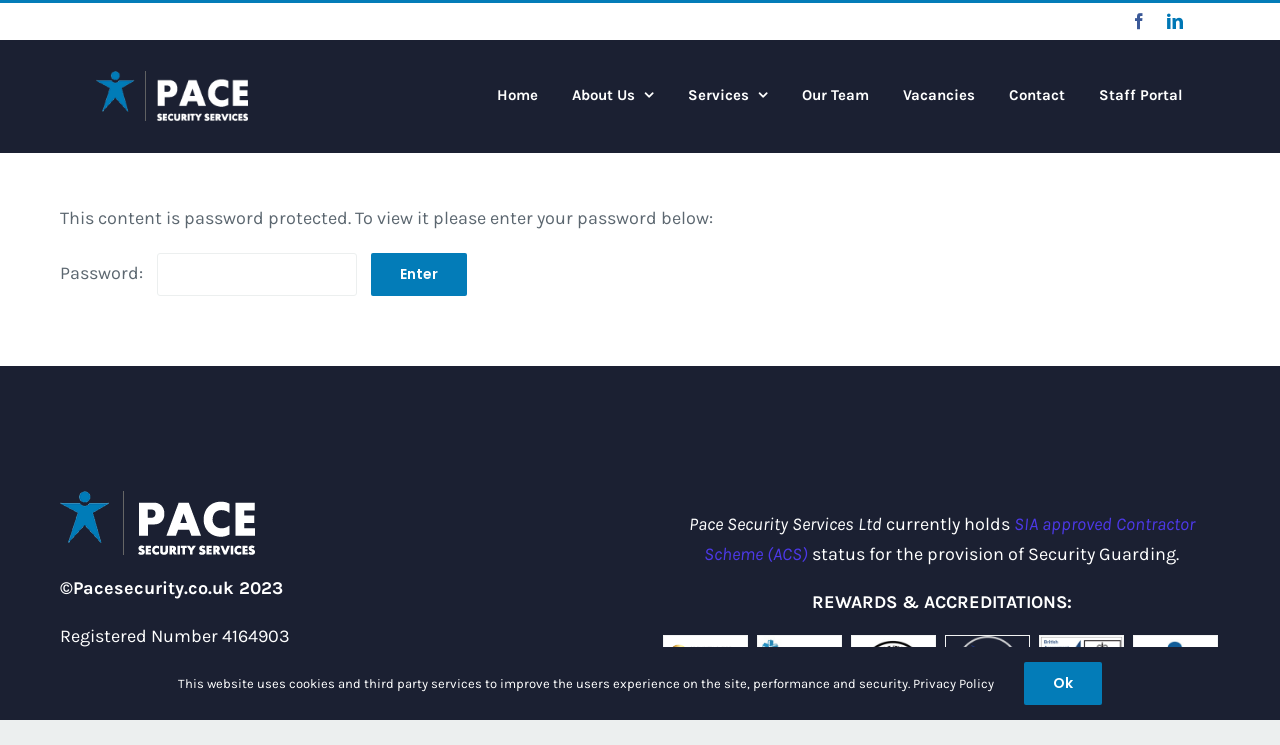

--- FILE ---
content_type: text/html; charset=UTF-8
request_url: https://pacesecurity.co.uk/sia-news/
body_size: 13190
content:
<!DOCTYPE html>
<html class="avada-html-layout-wide avada-html-header-position-top" lang="en" prefix="og: http://ogp.me/ns# fb: http://ogp.me/ns/fb#">
<head>
	<meta http-equiv="X-UA-Compatible" content="IE=edge" />
	<meta http-equiv="Content-Type" content="text/html; charset=utf-8"/>
	<meta name="viewport" content="width=device-width, initial-scale=1" />
	<title>Sia News &#8211; PaceSecurity</title>
<meta name='robots' content='max-image-preview:large' />
<link rel='dns-prefetch' href='//s.w.org' />
<link rel="alternate" type="application/rss+xml" title="PaceSecurity &raquo; Feed" href="https://pacesecurity.co.uk/feed/" />
<link rel="alternate" type="application/rss+xml" title="PaceSecurity &raquo; Comments Feed" href="https://pacesecurity.co.uk/comments/feed/" />
		
		
		
		
		
		<link rel="alternate" type="application/rss+xml" title="PaceSecurity &raquo; Protected: Sia News Comments Feed" href="https://pacesecurity.co.uk/sia-news/feed/" />

		<meta property="og:title" content="Sia News"/>
		<meta property="og:type" content="article"/>
		<meta property="og:url" content="https://pacesecurity.co.uk/sia-news/"/>
		<meta property="og:site_name" content="PaceSecurity"/>
		<meta property="og:description" content="SIA - LATEST NEWS.           

The SIA have recently announced that their training will be improving, this goes in line with the role of a security operative forever changing and some job roles demanding greater responsibility and skills.

The SIA are making some changes"/>

									<meta property="og:image" content="https://pacesecurity.co.uk/wp-content/uploads/company.jpg"/>
							<link rel='stylesheet' id='fusion-dynamic-css-css'  href='https://pacesecurity.co.uk/wp-content/uploads/fusion-styles/7366bb08a3ee4d90b0c5d0af069f2735.min.css?ver=3.4.1' type='text/css' media='all' />
<link rel='stylesheet' id='avada-max-1c-css'  href='https://pacesecurity.co.uk/wp-content/themes/Avada/assets/css/media/max-1c.min.css?ver=7.5' type='text/css' media='only screen and (max-width: 640px)' />
<link rel='stylesheet' id='avada-max-2c-css'  href='https://pacesecurity.co.uk/wp-content/themes/Avada/assets/css/media/max-2c.min.css?ver=7.5' type='text/css' media='only screen and (max-width: 712px)' />
<link rel='stylesheet' id='avada-min-2c-max-3c-css'  href='https://pacesecurity.co.uk/wp-content/themes/Avada/assets/css/media/min-2c-max-3c.min.css?ver=7.5' type='text/css' media='only screen and (min-width: 712px) and (max-width: 784px)' />
<link rel='stylesheet' id='avada-min-3c-max-4c-css'  href='https://pacesecurity.co.uk/wp-content/themes/Avada/assets/css/media/min-3c-max-4c.min.css?ver=7.5' type='text/css' media='only screen and (min-width: 784px) and (max-width: 856px)' />
<link rel='stylesheet' id='avada-min-4c-max-5c-css'  href='https://pacesecurity.co.uk/wp-content/themes/Avada/assets/css/media/min-4c-max-5c.min.css?ver=7.5' type='text/css' media='only screen and (min-width: 856px) and (max-width: 928px)' />
<link rel='stylesheet' id='avada-min-5c-max-6c-css'  href='https://pacesecurity.co.uk/wp-content/themes/Avada/assets/css/media/min-5c-max-6c.min.css?ver=7.5' type='text/css' media='only screen and (min-width: 928px) and (max-width: 1000px)' />
<link rel='stylesheet' id='avada-min-shbp-css'  href='https://pacesecurity.co.uk/wp-content/themes/Avada/assets/css/media/min-shbp.min.css?ver=7.5' type='text/css' media='only screen and (min-width: 1061px)' />
<link rel='stylesheet' id='avada-min-shbp-header-legacy-css'  href='https://pacesecurity.co.uk/wp-content/themes/Avada/assets/css/media/min-shbp-header-legacy.min.css?ver=7.5' type='text/css' media='only screen and (min-width: 1061px)' />
<link rel='stylesheet' id='avada-max-shbp-css'  href='https://pacesecurity.co.uk/wp-content/themes/Avada/assets/css/media/max-shbp.min.css?ver=7.5' type='text/css' media='only screen and (max-width: 1060px)' />
<link rel='stylesheet' id='avada-max-shbp-header-legacy-css'  href='https://pacesecurity.co.uk/wp-content/themes/Avada/assets/css/media/max-shbp-header-legacy.min.css?ver=7.5' type='text/css' media='only screen and (max-width: 1060px)' />
<link rel='stylesheet' id='avada-max-sh-shbp-css'  href='https://pacesecurity.co.uk/wp-content/themes/Avada/assets/css/media/max-sh-shbp.min.css?ver=7.5' type='text/css' media='only screen and (max-width: 1060px)' />
<link rel='stylesheet' id='avada-max-sh-shbp-header-legacy-css'  href='https://pacesecurity.co.uk/wp-content/themes/Avada/assets/css/media/max-sh-shbp-header-legacy.min.css?ver=7.5' type='text/css' media='only screen and (max-width: 1060px)' />
<link rel='stylesheet' id='avada-min-768-max-1024-p-css'  href='https://pacesecurity.co.uk/wp-content/themes/Avada/assets/css/media/min-768-max-1024-p.min.css?ver=7.5' type='text/css' media='only screen and (min-device-width: 768px) and (max-device-width: 1024px) and (orientation: portrait)' />
<link rel='stylesheet' id='avada-min-768-max-1024-p-header-legacy-css'  href='https://pacesecurity.co.uk/wp-content/themes/Avada/assets/css/media/min-768-max-1024-p-header-legacy.min.css?ver=7.5' type='text/css' media='only screen and (min-device-width: 768px) and (max-device-width: 1024px) and (orientation: portrait)' />
<link rel='stylesheet' id='avada-min-768-max-1024-l-css'  href='https://pacesecurity.co.uk/wp-content/themes/Avada/assets/css/media/min-768-max-1024-l.min.css?ver=7.5' type='text/css' media='only screen and (min-device-width: 768px) and (max-device-width: 1024px) and (orientation: landscape)' />
<link rel='stylesheet' id='avada-min-768-max-1024-l-header-legacy-css'  href='https://pacesecurity.co.uk/wp-content/themes/Avada/assets/css/media/min-768-max-1024-l-header-legacy.min.css?ver=7.5' type='text/css' media='only screen and (min-device-width: 768px) and (max-device-width: 1024px) and (orientation: landscape)' />
<link rel='stylesheet' id='avada-max-sh-cbp-css'  href='https://pacesecurity.co.uk/wp-content/themes/Avada/assets/css/media/max-sh-cbp.min.css?ver=7.5' type='text/css' media='only screen and (max-width: 1000px)' />
<link rel='stylesheet' id='avada-max-sh-sbp-css'  href='https://pacesecurity.co.uk/wp-content/themes/Avada/assets/css/media/max-sh-sbp.min.css?ver=7.5' type='text/css' media='only screen and (max-width: 800px)' />
<link rel='stylesheet' id='avada-max-sh-640-css'  href='https://pacesecurity.co.uk/wp-content/themes/Avada/assets/css/media/max-sh-640.min.css?ver=7.5' type='text/css' media='only screen and (max-width: 640px)' />
<link rel='stylesheet' id='avada-max-shbp-18-css'  href='https://pacesecurity.co.uk/wp-content/themes/Avada/assets/css/media/max-shbp-18.min.css?ver=7.5' type='text/css' media='only screen and (max-width: 1042px)' />
<link rel='stylesheet' id='avada-max-shbp-32-css'  href='https://pacesecurity.co.uk/wp-content/themes/Avada/assets/css/media/max-shbp-32.min.css?ver=7.5' type='text/css' media='only screen and (max-width: 1028px)' />
<link rel='stylesheet' id='avada-min-sh-cbp-css'  href='https://pacesecurity.co.uk/wp-content/themes/Avada/assets/css/media/min-sh-cbp.min.css?ver=7.5' type='text/css' media='only screen and (min-width: 1000px)' />
<link rel='stylesheet' id='avada-max-640-css'  href='https://pacesecurity.co.uk/wp-content/themes/Avada/assets/css/media/max-640.min.css?ver=7.5' type='text/css' media='only screen and (max-device-width: 640px)' />
<link rel='stylesheet' id='avada-max-main-css'  href='https://pacesecurity.co.uk/wp-content/themes/Avada/assets/css/media/max-main.min.css?ver=7.5' type='text/css' media='only screen and (max-width: 1000px)' />
<link rel='stylesheet' id='avada-max-cbp-css'  href='https://pacesecurity.co.uk/wp-content/themes/Avada/assets/css/media/max-cbp.min.css?ver=7.5' type='text/css' media='only screen and (max-width: 1000px)' />
<link rel='stylesheet' id='avada-max-sh-cbp-cf7-css'  href='https://pacesecurity.co.uk/wp-content/themes/Avada/assets/css/media/max-sh-cbp-cf7.min.css?ver=7.5' type='text/css' media='only screen and (max-width: 1000px)' />
<link rel='stylesheet' id='avada-max-640-sliders-css'  href='https://pacesecurity.co.uk/wp-content/themes/Avada/assets/css/media/max-640-sliders.min.css?ver=7.5' type='text/css' media='only screen and (max-device-width: 640px)' />
<link rel='stylesheet' id='avada-max-sh-cbp-sliders-css'  href='https://pacesecurity.co.uk/wp-content/themes/Avada/assets/css/media/max-sh-cbp-sliders.min.css?ver=7.5' type='text/css' media='only screen and (max-width: 1000px)' />
<link rel='stylesheet' id='avada-max-sh-cbp-social-sharing-css'  href='https://pacesecurity.co.uk/wp-content/themes/Avada/assets/css/media/max-sh-cbp-social-sharing.min.css?ver=7.5' type='text/css' media='only screen and (max-width: 1000px)' />
<link rel='stylesheet' id='fb-max-sh-cbp-css'  href='https://pacesecurity.co.uk/wp-content/plugins/fusion-builder/assets/css/media/max-sh-cbp.min.css?ver=3.5' type='text/css' media='only screen and (max-width: 1000px)' />
<link rel='stylesheet' id='fb-min-768-max-1024-p-css'  href='https://pacesecurity.co.uk/wp-content/plugins/fusion-builder/assets/css/media/min-768-max-1024-p.min.css?ver=3.5' type='text/css' media='only screen and (min-device-width: 768px) and (max-device-width: 1024px) and (orientation: portrait)' />
<link rel='stylesheet' id='fb-max-640-css'  href='https://pacesecurity.co.uk/wp-content/plugins/fusion-builder/assets/css/media/max-640.min.css?ver=3.5' type='text/css' media='only screen and (max-device-width: 640px)' />
<link rel='stylesheet' id='fb-max-1c-css'  href='https://pacesecurity.co.uk/wp-content/plugins/fusion-builder/assets/css/media/max-1c.css?ver=3.5' type='text/css' media='only screen and (max-width: 640px)' />
<link rel='stylesheet' id='fb-max-2c-css'  href='https://pacesecurity.co.uk/wp-content/plugins/fusion-builder/assets/css/media/max-2c.css?ver=3.5' type='text/css' media='only screen and (max-width: 712px)' />
<link rel='stylesheet' id='fb-min-2c-max-3c-css'  href='https://pacesecurity.co.uk/wp-content/plugins/fusion-builder/assets/css/media/min-2c-max-3c.css?ver=3.5' type='text/css' media='only screen and (min-width: 712px) and (max-width: 784px)' />
<link rel='stylesheet' id='fb-min-3c-max-4c-css'  href='https://pacesecurity.co.uk/wp-content/plugins/fusion-builder/assets/css/media/min-3c-max-4c.css?ver=3.5' type='text/css' media='only screen and (min-width: 784px) and (max-width: 856px)' />
<link rel='stylesheet' id='fb-min-4c-max-5c-css'  href='https://pacesecurity.co.uk/wp-content/plugins/fusion-builder/assets/css/media/min-4c-max-5c.css?ver=3.5' type='text/css' media='only screen and (min-width: 856px) and (max-width: 928px)' />
<link rel='stylesheet' id='fb-min-5c-max-6c-css'  href='https://pacesecurity.co.uk/wp-content/plugins/fusion-builder/assets/css/media/min-5c-max-6c.css?ver=3.5' type='text/css' media='only screen and (min-width: 928px) and (max-width: 1000px)' />
<script type='text/javascript' src='https://pacesecurity.co.uk/wp-includes/js/jquery/jquery.min.js?ver=3.6.0' id='jquery-core-js'></script>
<script type='text/javascript' src='https://pacesecurity.co.uk/wp-includes/js/jquery/jquery-migrate.min.js?ver=3.3.2' id='jquery-migrate-js'></script>
<link rel="https://api.w.org/" href="https://pacesecurity.co.uk/wp-json/" /><link rel="alternate" type="application/json" href="https://pacesecurity.co.uk/wp-json/wp/v2/posts/992" /><link rel="EditURI" type="application/rsd+xml" title="RSD" href="https://pacesecurity.co.uk/xmlrpc.php?rsd" />
<link rel="wlwmanifest" type="application/wlwmanifest+xml" href="https://pacesecurity.co.uk/wp-includes/wlwmanifest.xml" /> 
<meta name="generator" content="WordPress 5.8.12" />
<link rel="canonical" href="https://pacesecurity.co.uk/sia-news/" />
<link rel='shortlink' href='https://pacesecurity.co.uk/?p=992' />
<link rel="alternate" type="application/json+oembed" href="https://pacesecurity.co.uk/wp-json/oembed/1.0/embed?url=https%3A%2F%2Fpacesecurity.co.uk%2Fsia-news%2F" />
<link rel="alternate" type="text/xml+oembed" href="https://pacesecurity.co.uk/wp-json/oembed/1.0/embed?url=https%3A%2F%2Fpacesecurity.co.uk%2Fsia-news%2F&#038;format=xml" />
<style type="text/css" id="css-fb-visibility">@media screen and (max-width: 640px){.fusion-no-small-visibility{display:none !important;}body:not(.fusion-builder-ui-wireframe) .sm-text-align-center{text-align:center !important;}body:not(.fusion-builder-ui-wireframe) .sm-text-align-left{text-align:left !important;}body:not(.fusion-builder-ui-wireframe) .sm-text-align-right{text-align:right !important;}body:not(.fusion-builder-ui-wireframe) .sm-flex-align-center{justify-content:center !important;}body:not(.fusion-builder-ui-wireframe) .sm-flex-align-flex-start{justify-content:flex-start !important;}body:not(.fusion-builder-ui-wireframe) .sm-flex-align-flex-end{justify-content:flex-end !important;}body:not(.fusion-builder-ui-wireframe) .sm-mx-auto{margin-left:auto !important;margin-right:auto !important;}body:not(.fusion-builder-ui-wireframe) .sm-ml-auto{margin-left:auto !important;}body:not(.fusion-builder-ui-wireframe) .sm-mr-auto{margin-right:auto !important;}body:not(.fusion-builder-ui-wireframe) .fusion-absolute-position-small{position:absolute;top:auto;width:100%;}}@media screen and (min-width: 641px) and (max-width: 1024px){.fusion-no-medium-visibility{display:none !important;}body:not(.fusion-builder-ui-wireframe) .md-text-align-center{text-align:center !important;}body:not(.fusion-builder-ui-wireframe) .md-text-align-left{text-align:left !important;}body:not(.fusion-builder-ui-wireframe) .md-text-align-right{text-align:right !important;}body:not(.fusion-builder-ui-wireframe) .md-flex-align-center{justify-content:center !important;}body:not(.fusion-builder-ui-wireframe) .md-flex-align-flex-start{justify-content:flex-start !important;}body:not(.fusion-builder-ui-wireframe) .md-flex-align-flex-end{justify-content:flex-end !important;}body:not(.fusion-builder-ui-wireframe) .md-mx-auto{margin-left:auto !important;margin-right:auto !important;}body:not(.fusion-builder-ui-wireframe) .md-ml-auto{margin-left:auto !important;}body:not(.fusion-builder-ui-wireframe) .md-mr-auto{margin-right:auto !important;}body:not(.fusion-builder-ui-wireframe) .fusion-absolute-position-medium{position:absolute;top:auto;width:100%;}}@media screen and (min-width: 1025px){.fusion-no-large-visibility{display:none !important;}body:not(.fusion-builder-ui-wireframe) .lg-text-align-center{text-align:center !important;}body:not(.fusion-builder-ui-wireframe) .lg-text-align-left{text-align:left !important;}body:not(.fusion-builder-ui-wireframe) .lg-text-align-right{text-align:right !important;}body:not(.fusion-builder-ui-wireframe) .lg-flex-align-center{justify-content:center !important;}body:not(.fusion-builder-ui-wireframe) .lg-flex-align-flex-start{justify-content:flex-start !important;}body:not(.fusion-builder-ui-wireframe) .lg-flex-align-flex-end{justify-content:flex-end !important;}body:not(.fusion-builder-ui-wireframe) .lg-mx-auto{margin-left:auto !important;margin-right:auto !important;}body:not(.fusion-builder-ui-wireframe) .lg-ml-auto{margin-left:auto !important;}body:not(.fusion-builder-ui-wireframe) .lg-mr-auto{margin-right:auto !important;}body:not(.fusion-builder-ui-wireframe) .fusion-absolute-position-large{position:absolute;top:auto;width:100%;}}</style><style type="text/css">.recentcomments a{display:inline !important;padding:0 !important;margin:0 !important;}</style><meta name="generator" content="Powered by Slider Revolution 6.6.18 - responsive, Mobile-Friendly Slider Plugin for WordPress with comfortable drag and drop interface." />
<link rel="icon" href="https://pacesecurity.co.uk/wp-content/uploads/pace_black_logo_Sqr-66x66.jpeg" sizes="32x32" />
<link rel="icon" href="https://pacesecurity.co.uk/wp-content/uploads/pace_black_logo_Sqr-200x200.jpeg" sizes="192x192" />
<link rel="apple-touch-icon" href="https://pacesecurity.co.uk/wp-content/uploads/pace_black_logo_Sqr-200x200.jpeg" />
<meta name="msapplication-TileImage" content="https://pacesecurity.co.uk/wp-content/uploads/pace_black_logo_Sqr.jpeg" />
<script>function setREVStartSize(e){
			//window.requestAnimationFrame(function() {
				window.RSIW = window.RSIW===undefined ? window.innerWidth : window.RSIW;
				window.RSIH = window.RSIH===undefined ? window.innerHeight : window.RSIH;
				try {
					var pw = document.getElementById(e.c).parentNode.offsetWidth,
						newh;
					pw = pw===0 || isNaN(pw) || (e.l=="fullwidth" || e.layout=="fullwidth") ? window.RSIW : pw;
					e.tabw = e.tabw===undefined ? 0 : parseInt(e.tabw);
					e.thumbw = e.thumbw===undefined ? 0 : parseInt(e.thumbw);
					e.tabh = e.tabh===undefined ? 0 : parseInt(e.tabh);
					e.thumbh = e.thumbh===undefined ? 0 : parseInt(e.thumbh);
					e.tabhide = e.tabhide===undefined ? 0 : parseInt(e.tabhide);
					e.thumbhide = e.thumbhide===undefined ? 0 : parseInt(e.thumbhide);
					e.mh = e.mh===undefined || e.mh=="" || e.mh==="auto" ? 0 : parseInt(e.mh,0);
					if(e.layout==="fullscreen" || e.l==="fullscreen")
						newh = Math.max(e.mh,window.RSIH);
					else{
						e.gw = Array.isArray(e.gw) ? e.gw : [e.gw];
						for (var i in e.rl) if (e.gw[i]===undefined || e.gw[i]===0) e.gw[i] = e.gw[i-1];
						e.gh = e.el===undefined || e.el==="" || (Array.isArray(e.el) && e.el.length==0)? e.gh : e.el;
						e.gh = Array.isArray(e.gh) ? e.gh : [e.gh];
						for (var i in e.rl) if (e.gh[i]===undefined || e.gh[i]===0) e.gh[i] = e.gh[i-1];
											
						var nl = new Array(e.rl.length),
							ix = 0,
							sl;
						e.tabw = e.tabhide>=pw ? 0 : e.tabw;
						e.thumbw = e.thumbhide>=pw ? 0 : e.thumbw;
						e.tabh = e.tabhide>=pw ? 0 : e.tabh;
						e.thumbh = e.thumbhide>=pw ? 0 : e.thumbh;
						for (var i in e.rl) nl[i] = e.rl[i]<window.RSIW ? 0 : e.rl[i];
						sl = nl[0];
						for (var i in nl) if (sl>nl[i] && nl[i]>0) { sl = nl[i]; ix=i;}
						var m = pw>(e.gw[ix]+e.tabw+e.thumbw) ? 1 : (pw-(e.tabw+e.thumbw)) / (e.gw[ix]);
						newh =  (e.gh[ix] * m) + (e.tabh + e.thumbh);
					}
					var el = document.getElementById(e.c);
					if (el!==null && el) el.style.height = newh+"px";
					el = document.getElementById(e.c+"_wrapper");
					if (el!==null && el) {
						el.style.height = newh+"px";
						el.style.display = "block";
					}
				} catch(e){
					console.log("Failure at Presize of Slider:" + e)
				}
			//});
		  };</script>
		<style type="text/css" id="wp-custom-css">
			
* {
  box-sizing: border-box;
}
.credential-img{
	height:55px;
	width:100px;
}
.credential-column {
  float: left;
  width: 15.33%; /* Adjusted to match Bootstrap col-1 width */
  margin: 5px;
}

/* Clearfix (clear floats) */
.credential-row::after {
  content: "";
  clear: both;
  display: table;
}
.credential-row{
    background-color:white;
}
/* Media query for larger screens */
@media (min-width: 993px) {
  .credential-column {
    width: 8%; /* Adjusted width for larger screens */
    margin: 2px;
  }
		.credential-column-landscape{
		width:19%;	
	}
  .credential-img {
    height: 80px;
    width: 100px;
  }
}

/* Media query for mobile devices */
@media (max-width: 992px) {
  .credential-column {
    width: 33%; /* Set width for mobile to show 3 columns per row */
    margin: 0px;
		padding:2px
  }
  .credential-img {
    height: 55px; /* Adjust the image size if necessary */
    width: auto; /* Adjust the image width if necessary */
  }
}
.fusion-title-sc-wrapper{
	max-width:1000px;
background-color: #ffffff00 !important;
border-radius:5px
}
.fusion-standard-logo{
	height:50px !important;
}
.fusion-sticky-logo{
	height:50px !important;
}
		</style>
				<script type="text/javascript">
			var doc = document.documentElement;
			doc.setAttribute( 'data-useragent', navigator.userAgent );
		</script>
		
	</head>

<body class="post-template-default single single-post postid-992 single-format-standard fusion-image-hovers fusion-pagination-sizing fusion-button_type-flat fusion-button_span-no fusion-button_gradient-linear avada-image-rollover-circle-no avada-image-rollover-yes avada-image-rollover-direction-fade fusion-body ltr fusion-sticky-header no-tablet-sticky-header no-mobile-sticky-header no-mobile-slidingbar no-mobile-totop fusion-disable-outline fusion-sub-menu-fade mobile-logo-pos-left layout-wide-mode avada-has-boxed-modal-shadow-none layout-scroll-offset-full avada-has-zero-margin-offset-top fusion-top-header menu-text-align-center mobile-menu-design-flyout fusion-show-pagination-text fusion-header-layout-v2 avada-responsive avada-footer-fx-none avada-menu-highlight-style-bar fusion-search-form-clean fusion-main-menu-search-overlay fusion-avatar-square avada-blog-layout-grid avada-blog-archive-layout-grid avada-header-shadow-no avada-menu-icon-position-left avada-has-megamenu-shadow avada-has-pagetitle-bg-full avada-has-breadcrumb-mobile-hidden avada-has-pagetitlebar-retina-bg-image avada-has-titlebar-bar_and_content avada-header-border-color-full-transparent avada-has-pagination-padding avada-flyout-menu-direction-right avada-ec-views-v1 elementor-default elementor-kit-1581" >
		<a class="skip-link screen-reader-text" href="#content">Skip to content</a>

	<div id="boxed-wrapper">
		<div class="fusion-sides-frame"></div>
		<div id="wrapper" class="fusion-wrapper">
			<div id="home" style="position:relative;top:-1px;"></div>
			
				
			<header class="fusion-header-wrapper">
				<div class="fusion-header-v2 fusion-logo-alignment fusion-logo-left fusion-sticky-menu- fusion-sticky-logo-1 fusion-mobile-logo-1  fusion-mobile-menu-design-flyout fusion-header-has-flyout-menu">
					
<div class="fusion-secondary-header">
	<div class="fusion-row">
							<div class="fusion-alignright">
				<div class="fusion-social-links-header"><div class="fusion-social-networks"><div class="fusion-social-networks-wrapper"><a  class="fusion-social-network-icon fusion-tooltip fusion-facebook awb-icon-facebook" style="color:#3b5998;" data-placement="bottom" data-title="Facebook" data-toggle="tooltip" title="Facebook" href="https://www.facebook.com/Pace-Security-Services-101967818957597" target="_blank" rel="noreferrer"><span class="screen-reader-text">Facebook</span></a><a  class="fusion-social-network-icon fusion-tooltip fusion-linkedin awb-icon-linkedin" style="color:#0077b5;" data-placement="bottom" data-title="LinkedIn" data-toggle="tooltip" title="LinkedIn" href="https://www.linkedin.com/company/pace-security-services-ltd/" target="_blank" rel="noopener noreferrer"><span class="screen-reader-text">LinkedIn</span></a></div></div></div>			</div>
			</div>
</div>
<div class="fusion-header-sticky-height"></div>
<div class="fusion-header">
	<div class="fusion-row">
					<div class="fusion-header-has-flyout-menu-content">
					<div class="fusion-logo" data-margin-top="31px" data-margin-bottom="31px" data-margin-left="36px" data-margin-right="36px">
			<a class="fusion-logo-link"  href="https://pacesecurity.co.uk/" >

						<!-- standard logo -->
			<img src="https://pacesecurity.co.uk/wp-content/uploads/pace_security_logo_white.png" srcset="https://pacesecurity.co.uk/wp-content/uploads/pace_security_logo_white.png 1x, https://pacesecurity.co.uk/wp-content/uploads/pace_security_logo_white.png 2x" width="200" height="64" style="max-height:64px;height:auto;" alt="PaceSecurity Logo" data-retina_logo_url="https://pacesecurity.co.uk/wp-content/uploads/pace_security_logo_white.png" class="fusion-standard-logo" />

											<!-- mobile logo -->
				<img src="https://pacesecurity.co.uk/wp-content/uploads/pace_security_logo_white.png" srcset="https://pacesecurity.co.uk/wp-content/uploads/pace_security_logo_white.png 1x, https://pacesecurity.co.uk/wp-content/uploads/pace_security_logo_white.png 2x" width="200" height="64" style="max-height:64px;height:auto;" alt="PaceSecurity Logo" data-retina_logo_url="https://pacesecurity.co.uk/wp-content/uploads/pace_security_logo_white.png" class="fusion-mobile-logo" />
			
											<!-- sticky header logo -->
				<img src="https://pacesecurity.co.uk/wp-content/uploads/pace_security_logo_white.png" srcset="https://pacesecurity.co.uk/wp-content/uploads/pace_security_logo_white.png 1x, https://pacesecurity.co.uk/wp-content/uploads/pace_security_logo_white.png 2x" width="200" height="64" style="max-height:64px;height:auto;" alt="PaceSecurity Logo" data-retina_logo_url="https://pacesecurity.co.uk/wp-content/uploads/pace_security_logo_white.png" class="fusion-sticky-logo" />
					</a>
		</div>		<nav class="fusion-main-menu" aria-label="Main Menu"><div class="fusion-overlay-search">		<form role="search" class="searchform fusion-search-form  fusion-search-form-clean" method="get" action="https://pacesecurity.co.uk/">
			<div class="fusion-search-form-content">

				
				<div class="fusion-search-field search-field">
					<label><span class="screen-reader-text">Search for:</span>
													<input type="search" value="" name="s" class="s" placeholder="Search..." required aria-required="true" aria-label="Search..."/>
											</label>
				</div>
				<div class="fusion-search-button search-button">
					<input type="submit" class="fusion-search-submit searchsubmit" aria-label="Search" value="&#xf002;" />
									</div>

				
			</div>


			
		</form>
		<div class="fusion-search-spacer"></div><a href="#" role="button" aria-label="Close Search" class="fusion-close-search"></a></div><ul id="menu-home-menu" class="fusion-menu"><li  id="menu-item-874"  class="menu-item menu-item-type-post_type menu-item-object-page menu-item-home menu-item-874"  data-item-id="874"><a  href="https://pacesecurity.co.uk/" class="fusion-bar-highlight"><span class="menu-text">Home</span></a></li><li  id="menu-item-872"  class="menu-item menu-item-type-post_type menu-item-object-page menu-item-has-children menu-item-872 fusion-dropdown-menu"  data-item-id="872"><a  href="https://pacesecurity.co.uk/about-us/" class="fusion-bar-highlight"><span class="menu-text">About Us</span> <span class="fusion-caret"><i class="fusion-dropdown-indicator" aria-hidden="true"></i></span></a><ul class="sub-menu"><li  id="menu-item-1515"  class="menu-item menu-item-type-custom menu-item-object-custom menu-item-1515 fusion-dropdown-submenu" ><a  href="https://pacesecurity.co.uk/about-us/" class="fusion-bar-highlight"><span>About Pace Security</span></a></li><li  id="menu-item-1491"  class="menu-item menu-item-type-post_type menu-item-object-page menu-item-1491 fusion-dropdown-submenu" ><a  href="https://pacesecurity.co.uk/our-core-values-mission/" class="fusion-bar-highlight"><span>Our Core Values &#038; Mission</span></a></li><li  id="menu-item-1789"  class="menu-item menu-item-type-post_type menu-item-object-page menu-item-1789 fusion-dropdown-submenu" ><a  href="https://pacesecurity.co.uk/business-objectives/" class="fusion-bar-highlight"><span>Business Objectives</span></a></li><li  id="menu-item-1662"  class="menu-item menu-item-type-post_type menu-item-object-page menu-item-has-children menu-item-1662 fusion-dropdown-submenu" ><a  href="https://pacesecurity.co.uk/policy/" class="fusion-bar-highlight"><span>Pace Policies</span></a><ul class="sub-menu"><li  id="menu-item-1663"  class="menu-item menu-item-type-post_type menu-item-object-page menu-item-1663" ><a  href="https://pacesecurity.co.uk/policy/quality-policy-statement/" class="fusion-bar-highlight"><span>Pace Quality Policy Statement</span></a></li><li  id="menu-item-1664"  class="menu-item menu-item-type-post_type menu-item-object-page menu-item-1664" ><a  href="https://pacesecurity.co.uk/policy/quality-policy/" class="fusion-bar-highlight"><span>Pace Quality Policy</span></a></li><li  id="menu-item-1665"  class="menu-item menu-item-type-post_type menu-item-object-page menu-item-1665" ><a  href="https://pacesecurity.co.uk/policy/health-safety-statement-of-intent/" class="fusion-bar-highlight"><span>Pace Health &#038; Safety – Statement of Intent</span></a></li><li  id="menu-item-1915"  class="menu-item menu-item-type-post_type menu-item-object-page menu-item-1915" ><a  href="https://pacesecurity.co.uk/health-and-safety-policy-2023/" class="fusion-bar-highlight"><span>Health And Safety Policy 2023</span></a></li><li  id="menu-item-1666"  class="menu-item menu-item-type-post_type menu-item-object-page menu-item-1666" ><a  href="https://pacesecurity.co.uk/policy/equality-policy/" class="fusion-bar-highlight"><span>Pace Equality Policy</span></a></li><li  id="menu-item-2158"  class="menu-item menu-item-type-post_type menu-item-object-page menu-item-2158" ><a  href="https://pacesecurity.co.uk/policy/modern-slavery-forced-labour-and-human-trafficking-policy/" class="fusion-bar-highlight"><span>Modern Slavery, Forced Labour And Human Trafficking Policy</span></a></li></ul></li><li  id="menu-item-1532"  class="menu-item menu-item-type-post_type menu-item-object-page menu-item-1532 fusion-dropdown-submenu" ><a  href="https://pacesecurity.co.uk/british-standards/" class="fusion-bar-highlight"><span>British Standards</span></a></li><li  id="menu-item-1519"  class="menu-item menu-item-type-post_type menu-item-object-page menu-item-1519 fusion-dropdown-submenu" ><a  href="https://pacesecurity.co.uk/social-responsibility/" class="fusion-bar-highlight"><span>Social Responsibility</span></a></li><li  id="menu-item-1605"  class="menu-item menu-item-type-custom menu-item-object-custom menu-item-1605 fusion-dropdown-submenu" ><a  target="_blank" rel="noopener noreferrer" href="https://www.gov.uk/terrorism-national-emergency" class="fusion-bar-highlight"><span>National Terrorism Threat Levels</span></a></li></ul></li><li  id="menu-item-863"  class="menu-item menu-item-type-post_type menu-item-object-page menu-item-has-children menu-item-863 fusion-dropdown-menu"  data-item-id="863"><a  href="https://pacesecurity.co.uk/services/" class="fusion-bar-highlight"><span class="menu-text">Services</span> <span class="fusion-caret"><i class="fusion-dropdown-indicator" aria-hidden="true"></i></span></a><ul class="sub-menu"><li  id="menu-item-869"  class="menu-item menu-item-type-post_type menu-item-object-page menu-item-869 fusion-dropdown-submenu" ><a  href="https://pacesecurity.co.uk/services/uniformed-security-officers/" class="fusion-bar-highlight"><span>Uniformed Security Officers</span></a></li><li  id="menu-item-865"  class="menu-item menu-item-type-post_type menu-item-object-page menu-item-865 fusion-dropdown-submenu" ><a  href="https://pacesecurity.co.uk/services/key-holding-and-response-service/" class="fusion-bar-highlight"><span>Key Holding And Response Service</span></a></li><li  id="menu-item-866"  class="menu-item menu-item-type-post_type menu-item-object-page menu-item-866 fusion-dropdown-submenu" ><a  href="https://pacesecurity.co.uk/services/support-services/" class="fusion-bar-highlight"><span>Support Services</span></a></li><li  id="menu-item-867"  class="menu-item menu-item-type-post_type menu-item-object-page menu-item-867 fusion-dropdown-submenu" ><a  href="https://pacesecurity.co.uk/services/close-protection-vip-services/" class="fusion-bar-highlight"><span>Close Protection &#038; Vip Services</span></a></li><li  id="menu-item-868"  class="menu-item menu-item-type-post_type menu-item-object-page menu-item-868 fusion-dropdown-submenu" ><a  href="https://pacesecurity.co.uk/services/visitor-services/" class="fusion-bar-highlight"><span>Visitor Services</span></a></li><li  id="menu-item-870"  class="menu-item menu-item-type-post_type menu-item-object-page menu-item-870 fusion-dropdown-submenu" ><a  href="https://pacesecurity.co.uk/services/aviation-security/" class="fusion-bar-highlight"><span>Aviation Security</span></a></li><li  id="menu-item-2046"  class="menu-item menu-item-type-post_type menu-item-object-page menu-item-2046 fusion-dropdown-submenu" ><a  href="https://pacesecurity.co.uk/services/drone-technology/" class="fusion-bar-highlight"><span>Drone Technology</span></a></li><li  id="menu-item-864"  class="menu-item menu-item-type-post_type menu-item-object-page menu-item-864 fusion-dropdown-submenu" ><a  href="https://pacesecurity.co.uk/services/event-security/" class="fusion-bar-highlight"><span>Event Security</span></a></li></ul></li><li  id="menu-item-873"  class="menu-item menu-item-type-post_type menu-item-object-page menu-item-873"  data-item-id="873"><a  href="https://pacesecurity.co.uk/our-team/" class="fusion-bar-highlight"><span class="menu-text">Our Team</span></a></li><li  id="menu-item-1514"  class="menu-item menu-item-type-post_type menu-item-object-page menu-item-1514"  data-item-id="1514"><a  href="https://pacesecurity.co.uk/vacancies-2/" class="fusion-bar-highlight"><span class="menu-text">Vacancies</span></a></li><li  id="menu-item-871"  class="menu-item menu-item-type-post_type menu-item-object-page menu-item-871"  data-item-id="871"><a  href="https://pacesecurity.co.uk/contact/" class="fusion-bar-highlight"><span class="menu-text">Contact</span></a></li><li  id="menu-item-1674"  class="menu-item menu-item-type-custom menu-item-object-custom menu-item-1674"  data-item-id="1674"><a  href="https://portal.pacesecurity.co.uk" class="fusion-bar-highlight"><span class="menu-text">Staff Portal</span></a></li></ul></nav><div class="fusion-flyout-menu-icons fusion-flyout-mobile-menu-icons">
	
	
	
				<a class="fusion-flyout-menu-toggle" aria-hidden="true" aria-label="Toggle Menu" href="#">
			<div class="fusion-toggle-icon-line"></div>
			<div class="fusion-toggle-icon-line"></div>
			<div class="fusion-toggle-icon-line"></div>
		</a>
	</div>


<div class="fusion-flyout-menu-bg"></div>

<nav class="fusion-mobile-nav-holder fusion-flyout-menu fusion-flyout-mobile-menu" aria-label="Main Menu Mobile"></nav>

							</div>
			</div>
</div>
				</div>
				<div class="fusion-clearfix"></div>
			</header>
							
						<div id="sliders-container" class="fusion-slider-visibility">
					</div>
				
				
			
			<div class="avada-page-titlebar-wrapper" role="banner">
	<div class="fusion-page-title-bar fusion-page-title-bar-breadcrumbs fusion-page-title-bar-left">
		<div class="fusion-page-title-row">
			<div class="fusion-page-title-wrapper">
				<div class="fusion-page-title-captions">

					
					
				</div>

													
			</div>
		</div>
	</div>
</div>

						<main id="main" class="clearfix ">
				<div class="fusion-row" style="">

<section id="content" style="width: 100%;">
	
					<article id="post-992" class="post post-992 type-post status-publish format-standard post-password-required hentry category-uncategorized">
										<span class="entry-title" style="display: none;">Protected: Sia News</span>
			
			
						<div class="post-content">
				<form action="https://pacesecurity.co.uk/wp-login.php?action=postpass" class="post-password-form" method="post">
<p>This content is password protected. To view it please enter your password below:</p>
<p><label for="pwbox-992">Password: <input name="post_password" id="pwbox-992" type="password" size="20" /></label> <input class="fusion-button button-default fusion-button-default-size" type="submit" name="Submit" value="Enter" /></p>
</form>
							</div>

					</article>
	</section>
						
					</div>  <!-- fusion-row -->
				</main>  <!-- #main -->
				
				
								
					<section class="fusion-tb-footer fusion-footer"><div class="fusion-footer-widget-area fusion-widget-area"><div class="fusion-fullwidth fullwidth-box fusion-builder-row-1 fusion-flex-container nonhundred-percent-fullwidth non-hundred-percent-height-scrolling" style="background-color: #1b2032;background-position: center center;background-repeat: no-repeat;border-width: 0px 0px 0px 0px;border-color:#ecefef;border-style:solid;" ><div class="fusion-builder-row fusion-row fusion-flex-align-items-flex-start" style="max-width:1206.4px;margin-left: calc(-4% / 2 );margin-right: calc(-4% / 2 );"><div class="fusion-layout-column fusion_builder_column fusion-builder-column-0 fusion_builder_column_1_2 1_2 fusion-flex-column"><div class="fusion-column-wrapper fusion-flex-justify-content-flex-start fusion-content-layout-column" style="background-position:left top;background-repeat:no-repeat;-webkit-background-size:cover;-moz-background-size:cover;-o-background-size:cover;background-size:cover;padding: 0px 0px 0px 0px;"><div ><span class=" fusion-imageframe imageframe-none imageframe-1 hover-type-none"><img width="200" height="64" title="pace_security_logo_white" src="data:image/svg+xml,%3Csvg%20xmlns%3D%27http%3A%2F%2Fwww.w3.org%2F2000%2Fsvg%27%20width%3D%27200%27%20height%3D%2764%27%20viewBox%3D%270%200%20200%2064%27%3E%3Crect%20width%3D%27200%27%20height%3D%2764%27%20fill-opacity%3D%220%22%2F%3E%3C%2Fsvg%3E" data-orig-src="https://pacesecurity.co.uk/wp-content/uploads/pace_security_logo_white.png" alt class="lazyload img-responsive wp-image-905"/></span></div><div class="fusion-text fusion-text-1" style="color:#ffffff;"><p style="text-align: left;"><strong>©Pacesecurity.co.uk 2023</strong></p>
<p>Registered Number 4164903</p>
<p style="text-align: left;">311 Chase Road, Southgate, London, N14 6JS</p>
<p style="text-align: left;">T: 020 8529 3888</p>
<p style="text-align: left;">F: 020 8524 4383</p>
</div></div><style type="text/css">.fusion-body .fusion-builder-column-0{width:50% !important;margin-top : 25px;margin-bottom : 25px;}.fusion-builder-column-0 > .fusion-column-wrapper {padding-top : 0px !important;padding-right : 0px !important;margin-right : 3.84%;padding-bottom : 0px !important;padding-left : 0px !important;margin-left : 3.84%;}@media only screen and (max-width:1024px) {.fusion-body .fusion-builder-column-0{width:100% !important;order : 0;}.fusion-builder-column-0 > .fusion-column-wrapper {margin-right : 1.92%;margin-left : 1.92%;}}@media only screen and (max-width:640px) {.fusion-body .fusion-builder-column-0{width:100% !important;order : 0;}.fusion-builder-column-0 > .fusion-column-wrapper {margin-right : 1.92%;margin-left : 1.92%;}}</style></div><div class="fusion-layout-column fusion_builder_column fusion-builder-column-1 fusion_builder_column_1_2 1_2 fusion-flex-column"><div class="fusion-column-wrapper fusion-flex-justify-content-flex-start fusion-content-layout-column" style="background-position:left top;background-repeat:no-repeat;-webkit-background-size:cover;-moz-background-size:cover;-o-background-size:cover;background-size:cover;padding: 0px 0px 0px 0px;"><div class="fusion-text fusion-text-2" style="color:#ffffff;"><p style="text-align: center;"><em>Pace Security Services Ltd</em> currently holds <a href="https://www.services.sia.homeoffice.gov.uk/Pages/acs-roac.aspx?contractor=PASESESC01" target="_blank" rel="noopener noreferrer" data-saferedirecturl="https://www.google.com/url?q=https://www.sia.homeoffice.gov.uk/Pages/acs-roac.aspx?contractor%3DPASESESC01&amp;source=gmail&amp;ust=1612867004588000&amp;usg=AFQjCNFRDeySUGFwQEbwr1RmUbhLm9O7AQ"><em>SIA approved Contractor Scheme (ACS)</em></a> status for the provision of Security Guarding.</p>
<p style="text-align: center;"><b>REWARDS &amp; ACCREDITATIONS:</b></p>
</div><style type="text/css">.fusion-gallery-1 .fusion-gallery-image {border:1px solid #f2f3f3;}</style><div class="fusion-gallery fusion-gallery-container fusion-grid-6 fusion-columns-total-9 fusion-gallery-layout-grid fusion-gallery-1" style="margin:-5px;"><div style="padding:5px;" class="fusion-grid-column fusion-gallery-column fusion-gallery-column-6 hover-type-none"><div class="fusion-gallery-image"><img src="data:image/svg+xml,%3Csvg%20xmlns%3D%27http%3A%2F%2Fwww.w3.org%2F2000%2Fsvg%27%20width%3D%27162%27%20height%3D%2777%27%20viewBox%3D%270%200%20162%2077%27%3E%3Crect%20width%3D%27162%27%20height%3D%2777%27%20fill-opacity%3D%220%22%2F%3E%3C%2Fsvg%3E" data-orig-src="https://pacesecurity.co.uk/wp-content/uploads/award_winner.png" width="162" height="77" alt="" title="" aria-label="" class="lazyload img-responsive wp-image-1831" /></div></div><div style="padding:5px;" class="fusion-grid-column fusion-gallery-column fusion-gallery-column-6 hover-type-none"><div class="fusion-gallery-image"><img src="data:image/svg+xml,%3Csvg%20xmlns%3D%27http%3A%2F%2Fwww.w3.org%2F2000%2Fsvg%27%20width%3D%27195%27%20height%3D%2778%27%20viewBox%3D%270%200%20195%2078%27%3E%3Crect%20width%3D%27195%27%20height%3D%2778%27%20fill-opacity%3D%220%22%2F%3E%3C%2Fsvg%3E" data-orig-src="https://pacesecurity.co.uk/wp-content/uploads/safe-contractor-logo.jpeg" width="195" height="78" alt="" title="" aria-label="" class="lazyload img-responsive wp-image-1931" /></div></div><div style="padding:5px;" class="fusion-grid-column fusion-gallery-column fusion-gallery-column-6 hover-type-none"><div class="fusion-gallery-image"><img src="https://pacesecurity.co.uk/wp-content/uploads/city-security-council.jpg" data-orig-src="https://pacesecurity.co.uk/wp-content/uploads/city-security-council.jpg" width="735" height="698" alt="" title="" aria-label="" class="lazyload img-responsive wp-image-1947" srcset="data:image/svg+xml,%3Csvg%20xmlns%3D%27http%3A%2F%2Fwww.w3.org%2F2000%2Fsvg%27%20width%3D%27735%27%20height%3D%27698%27%20viewBox%3D%270%200%20735%20698%27%3E%3Crect%20width%3D%27735%27%20height%3D%27698%27%20fill-opacity%3D%220%22%2F%3E%3C%2Fsvg%3E" data-srcset="https://pacesecurity.co.uk/wp-content/uploads/city-security-council-200x190.jpg 200w, https://pacesecurity.co.uk/wp-content/uploads/city-security-council-400x380.jpg 400w, https://pacesecurity.co.uk/wp-content/uploads/city-security-council-600x570.jpg 600w, https://pacesecurity.co.uk/wp-content/uploads/city-security-council.jpg 735w" data-sizes="auto" data-orig-sizes="(min-width: 2200px) 100vw, (min-width: 1000px) 189px, (min-width: 928px) 227px, (min-width: 856px) 284px, (min-width: 784px) 378px, (min-width: 712px) 568px, (min-width: 640px) 712px, " /></div></div><div style="padding:5px;" class="fusion-grid-column fusion-gallery-column fusion-gallery-column-6 hover-type-none"><div class="fusion-gallery-image"><img src="https://pacesecurity.co.uk/wp-content/uploads/ospa.png" data-orig-src="https://pacesecurity.co.uk/wp-content/uploads/ospa.png" width="960" height="1047" alt="" title="" aria-label="" class="lazyload img-responsive wp-image-1830" srcset="data:image/svg+xml,%3Csvg%20xmlns%3D%27http%3A%2F%2Fwww.w3.org%2F2000%2Fsvg%27%20width%3D%27960%27%20height%3D%271047%27%20viewBox%3D%270%200%20960%201047%27%3E%3Crect%20width%3D%27960%27%20height%3D%271047%27%20fill-opacity%3D%220%22%2F%3E%3C%2Fsvg%3E" data-srcset="https://pacesecurity.co.uk/wp-content/uploads/ospa-200x218.png 200w, https://pacesecurity.co.uk/wp-content/uploads/ospa-400x436.png 400w, https://pacesecurity.co.uk/wp-content/uploads/ospa-600x654.png 600w, https://pacesecurity.co.uk/wp-content/uploads/ospa-800x873.png 800w, https://pacesecurity.co.uk/wp-content/uploads/ospa.png 960w" data-sizes="auto" data-orig-sizes="(min-width: 2200px) 100vw, (min-width: 1000px) 189px, (min-width: 928px) 227px, (min-width: 856px) 284px, (min-width: 784px) 378px, (min-width: 712px) 568px, (min-width: 640px) 712px, " /></div></div><div style="padding:5px;" class="fusion-grid-column fusion-gallery-column fusion-gallery-column-6 hover-type-none"><div class="fusion-gallery-image"><img src="https://pacesecurity.co.uk/wp-content/uploads/ukas.jpg" data-orig-src="https://pacesecurity.co.uk/wp-content/uploads/ukas.jpg" width="1890" height="1890" alt="" title="" aria-label="" class="lazyload img-responsive wp-image-1603" srcset="data:image/svg+xml,%3Csvg%20xmlns%3D%27http%3A%2F%2Fwww.w3.org%2F2000%2Fsvg%27%20width%3D%271890%27%20height%3D%271890%27%20viewBox%3D%270%200%201890%201890%27%3E%3Crect%20width%3D%271890%27%20height%3D%271890%27%20fill-opacity%3D%220%22%2F%3E%3C%2Fsvg%3E" data-srcset="https://pacesecurity.co.uk/wp-content/uploads/ukas-200x200.jpg 200w, https://pacesecurity.co.uk/wp-content/uploads/ukas-400x400.jpg 400w, https://pacesecurity.co.uk/wp-content/uploads/ukas-600x600.jpg 600w, https://pacesecurity.co.uk/wp-content/uploads/ukas-800x800.jpg 800w, https://pacesecurity.co.uk/wp-content/uploads/ukas-1200x1200.jpg 1200w, https://pacesecurity.co.uk/wp-content/uploads/ukas.jpg 1890w" data-sizes="auto" data-orig-sizes="(min-width: 2200px) 100vw, (min-width: 1000px) 189px, (min-width: 928px) 227px, (min-width: 856px) 284px, (min-width: 784px) 378px, (min-width: 712px) 568px, (min-width: 640px) 712px, " /></div></div><div style="padding:5px;" class="fusion-grid-column fusion-gallery-column fusion-gallery-column-6 hover-type-none"><div class="fusion-gallery-image"><img src="https://pacesecurity.co.uk/wp-content/uploads/sia-approved-contractor.jpeg" data-orig-src="https://pacesecurity.co.uk/wp-content/uploads/sia-approved-contractor.jpeg" width="1217" height="1427" alt="" title="" aria-label="" class="lazyload img-responsive wp-image-1371" srcset="data:image/svg+xml,%3Csvg%20xmlns%3D%27http%3A%2F%2Fwww.w3.org%2F2000%2Fsvg%27%20width%3D%271217%27%20height%3D%271427%27%20viewBox%3D%270%200%201217%201427%27%3E%3Crect%20width%3D%271217%27%20height%3D%271427%27%20fill-opacity%3D%220%22%2F%3E%3C%2Fsvg%3E" data-srcset="https://pacesecurity.co.uk/wp-content/uploads/sia-approved-contractor-200x235.jpeg 200w, https://pacesecurity.co.uk/wp-content/uploads/sia-approved-contractor-400x469.jpeg 400w, https://pacesecurity.co.uk/wp-content/uploads/sia-approved-contractor-600x704.jpeg 600w, https://pacesecurity.co.uk/wp-content/uploads/sia-approved-contractor-800x938.jpeg 800w, https://pacesecurity.co.uk/wp-content/uploads/sia-approved-contractor-1200x1407.jpeg 1200w, https://pacesecurity.co.uk/wp-content/uploads/sia-approved-contractor.jpeg 1217w" data-sizes="auto" data-orig-sizes="(min-width: 2200px) 100vw, (min-width: 1000px) 189px, (min-width: 928px) 227px, (min-width: 856px) 284px, (min-width: 784px) 378px, (min-width: 712px) 568px, (min-width: 640px) 712px, " /></div></div><div class="clearfix"></div><div style="padding:5px;" class="fusion-grid-column fusion-gallery-column fusion-gallery-column-6 hover-type-none"><div class="fusion-gallery-image"><img src="https://pacesecurity.co.uk/wp-content/uploads/csas.png" data-orig-src="https://pacesecurity.co.uk/wp-content/uploads/csas.png" width="992" height="1108" alt="" title="" aria-label="" class="lazyload img-responsive wp-image-1369" srcset="data:image/svg+xml,%3Csvg%20xmlns%3D%27http%3A%2F%2Fwww.w3.org%2F2000%2Fsvg%27%20width%3D%27992%27%20height%3D%271108%27%20viewBox%3D%270%200%20992%201108%27%3E%3Crect%20width%3D%27992%27%20height%3D%271108%27%20fill-opacity%3D%220%22%2F%3E%3C%2Fsvg%3E" data-srcset="https://pacesecurity.co.uk/wp-content/uploads/csas-200x223.png 200w, https://pacesecurity.co.uk/wp-content/uploads/csas-400x447.png 400w, https://pacesecurity.co.uk/wp-content/uploads/csas-600x670.png 600w, https://pacesecurity.co.uk/wp-content/uploads/csas-800x894.png 800w, https://pacesecurity.co.uk/wp-content/uploads/csas.png 992w" data-sizes="auto" data-orig-sizes="(min-width: 2200px) 100vw, (min-width: 1000px) 189px, (min-width: 928px) 227px, (min-width: 856px) 284px, (min-width: 784px) 378px, (min-width: 712px) 568px, (min-width: 640px) 712px, " /></div></div><div style="padding:5px;" class="fusion-grid-column fusion-gallery-column fusion-gallery-column-6 hover-type-none"><div class="fusion-gallery-image"><img src="https://pacesecurity.co.uk/wp-content/uploads/pacesetters.jpg" data-orig-src="https://pacesecurity.co.uk/wp-content/uploads/pacesetters.jpg" width="2000" height="1413" alt="" title="" aria-label="" class="lazyload img-responsive wp-image-1933" srcset="data:image/svg+xml,%3Csvg%20xmlns%3D%27http%3A%2F%2Fwww.w3.org%2F2000%2Fsvg%27%20width%3D%272000%27%20height%3D%271413%27%20viewBox%3D%270%200%202000%201413%27%3E%3Crect%20width%3D%272000%27%20height%3D%271413%27%20fill-opacity%3D%220%22%2F%3E%3C%2Fsvg%3E" data-srcset="https://pacesecurity.co.uk/wp-content/uploads/pacesetters-200x141.jpg 200w, https://pacesecurity.co.uk/wp-content/uploads/pacesetters-400x283.jpg 400w, https://pacesecurity.co.uk/wp-content/uploads/pacesetters-600x424.jpg 600w, https://pacesecurity.co.uk/wp-content/uploads/pacesetters-800x565.jpg 800w, https://pacesecurity.co.uk/wp-content/uploads/pacesetters-1200x848.jpg 1200w, https://pacesecurity.co.uk/wp-content/uploads/pacesetters.jpg 2000w" data-sizes="auto" data-orig-sizes="(min-width: 2200px) 100vw, (min-width: 1000px) 189px, (min-width: 928px) 227px, (min-width: 856px) 284px, (min-width: 784px) 378px, (min-width: 712px) 568px, (min-width: 640px) 712px, " /></div></div><div style="padding:5px;" class="fusion-grid-column fusion-gallery-column fusion-gallery-column-6 hover-type-none"><div class="fusion-gallery-image"><img src="https://pacesecurity.co.uk/wp-content/uploads/Cyber-Essentials-Light.jpg" data-orig-src="https://pacesecurity.co.uk/wp-content/uploads/Cyber-Essentials-Light.jpg" width="600" height="600" alt="" title="Cyber Essentials Light" aria-label="Cyber Essentials Light" class="lazyload img-responsive wp-image-2064" srcset="data:image/svg+xml,%3Csvg%20xmlns%3D%27http%3A%2F%2Fwww.w3.org%2F2000%2Fsvg%27%20width%3D%27600%27%20height%3D%27600%27%20viewBox%3D%270%200%20600%20600%27%3E%3Crect%20width%3D%27600%27%20height%3D%27600%27%20fill-opacity%3D%220%22%2F%3E%3C%2Fsvg%3E" data-srcset="https://pacesecurity.co.uk/wp-content/uploads/Cyber-Essentials-Light-200x200.jpg 200w, https://pacesecurity.co.uk/wp-content/uploads/Cyber-Essentials-Light-400x400.jpg 400w, https://pacesecurity.co.uk/wp-content/uploads/Cyber-Essentials-Light.jpg 600w" data-sizes="auto" data-orig-sizes="(min-width: 2200px) 100vw, (min-width: 1000px) 189px, (min-width: 928px) 227px, (min-width: 856px) 284px, (min-width: 784px) 378px, (min-width: 712px) 568px, (min-width: 640px) 712px, " /></div></div></div></div><style type="text/css">.fusion-body .fusion-builder-column-1{width:50% !important;margin-top : 25px;margin-bottom : 25px;}.fusion-builder-column-1 > .fusion-column-wrapper {padding-top : 0px !important;padding-right : 0px !important;margin-right : 3.84%;padding-bottom : 0px !important;padding-left : 0px !important;margin-left : 3.84%;}@media only screen and (max-width:1024px) {.fusion-body .fusion-builder-column-1{width:100% !important;order : 0;}.fusion-builder-column-1 > .fusion-column-wrapper {margin-right : 1.92%;margin-left : 1.92%;}}@media only screen and (max-width:640px) {.fusion-body .fusion-builder-column-1{width:100% !important;order : 0;}.fusion-builder-column-1 > .fusion-column-wrapper {margin-right : 1.92%;margin-left : 1.92%;}}</style></div></div><style type="text/css">.fusion-body .fusion-flex-container.fusion-builder-row-1{ padding-top : 100px;margin-top : 0px;padding-right : 30px;padding-bottom : 0px;margin-bottom : 0px;padding-left : 30px;}</style></div><div class="fusion-fullwidth fullwidth-box fusion-builder-row-2 fusion-flex-container nonhundred-percent-fullwidth non-hundred-percent-height-scrolling" style="background-color: #1b2032;background-position: center center;background-repeat: no-repeat;border-width: 0px 0px 0px 0px;border-color:#ecefef;border-style:solid;" ><div class="fusion-builder-row fusion-row fusion-flex-align-items-flex-start" style="max-width:calc( 1160px + 0px );margin-left: calc(-0px / 2 );margin-right: calc(-0px / 2 );"></div><style type="text/css">.fusion-body .fusion-flex-container.fusion-builder-row-2{ padding-top : 0px;margin-top : 0px;padding-right : 30px;padding-bottom : 0px;margin-bottom : 0px;padding-left : 30px;}</style></div>
</div></section>
					<div class="fusion-sliding-bar-wrapper">
											</div>

												</div> <!-- wrapper -->
		</div> <!-- #boxed-wrapper -->
		<div class="fusion-top-frame"></div>
		<div class="fusion-bottom-frame"></div>
		<div class="fusion-boxed-shadow"></div>
		<a class="fusion-one-page-text-link fusion-page-load-link" tabindex="-1" href="#" aria-hidden="true">Page load link</a>

		<div class="avada-footer-scripts">
			
		<script>
			window.RS_MODULES = window.RS_MODULES || {};
			window.RS_MODULES.modules = window.RS_MODULES.modules || {};
			window.RS_MODULES.waiting = window.RS_MODULES.waiting || [];
			window.RS_MODULES.defered = true;
			window.RS_MODULES.moduleWaiting = window.RS_MODULES.moduleWaiting || {};
			window.RS_MODULES.type = 'compiled';
		</script>
		<script type="text/javascript">var fusionNavIsCollapsed=function(e){var t;window.innerWidth<=e.getAttribute("data-breakpoint")?(e.classList.add("collapse-enabled"),e.classList.contains("expanded")||(e.setAttribute("aria-expanded","false"),window.dispatchEvent(new Event("fusion-mobile-menu-collapsed",{bubbles:!0,cancelable:!0})))):(null!==e.querySelector(".menu-item-has-children.expanded .fusion-open-nav-submenu-on-click")&&e.querySelector(".menu-item-has-children.expanded .fusion-open-nav-submenu-on-click").click(),e.classList.remove("collapse-enabled"),e.setAttribute("aria-expanded","true"),null!==e.querySelector(".fusion-custom-menu")&&e.querySelector(".fusion-custom-menu").removeAttribute("style")),e.classList.add("no-wrapper-transition"),clearTimeout(t),t=setTimeout(()=>{e.classList.remove("no-wrapper-transition")},400),e.classList.remove("loading")},fusionRunNavIsCollapsed=function(){var e,t=document.querySelectorAll(".fusion-menu-element-wrapper");for(e=0;e<t.length;e++)fusionNavIsCollapsed(t[e])};function avadaGetScrollBarWidth(){var e,t,n,s=document.createElement("p");return s.style.width="100%",s.style.height="200px",(e=document.createElement("div")).style.position="absolute",e.style.top="0px",e.style.left="0px",e.style.visibility="hidden",e.style.width="200px",e.style.height="150px",e.style.overflow="hidden",e.appendChild(s),document.body.appendChild(e),t=s.offsetWidth,e.style.overflow="scroll",t==(n=s.offsetWidth)&&(n=e.clientWidth),document.body.removeChild(e),jQuery("html").hasClass("awb-scroll")&&10<t-n?10:t-n}fusionRunNavIsCollapsed(),window.addEventListener("fusion-resize-horizontal",fusionRunNavIsCollapsed);</script><div class="fusion-privacy-bar fusion-privacy-bar-bottom">
	<div class="fusion-privacy-bar-main">
		<span>This website uses cookies and third party services to improve the users experience on the site, performance and security. <a href="https://pacesecurity.co.uk/privacy-policy/">Privacy Policy</a>					</span>
		<a href="#" class="fusion-privacy-bar-acceptance fusion-button fusion-button-default fusion-button-default-size fusion-button-span-no" data-alt-text="Update Settings" data-orig-text="Ok">
			Ok		</a>
	</div>
	</div>
<link rel='stylesheet' id='wp-block-library-css'  href='https://pacesecurity.co.uk/wp-includes/css/dist/block-library/style.min.css?ver=5.8.12' type='text/css' media='all' />
<style id='wp-block-library-theme-inline-css' type='text/css'>
#start-resizable-editor-section{display:none}.wp-block-audio figcaption{color:#555;font-size:13px;text-align:center}.is-dark-theme .wp-block-audio figcaption{color:hsla(0,0%,100%,.65)}.wp-block-code{font-family:Menlo,Consolas,monaco,monospace;color:#1e1e1e;padding:.8em 1em;border:1px solid #ddd;border-radius:4px}.wp-block-embed figcaption{color:#555;font-size:13px;text-align:center}.is-dark-theme .wp-block-embed figcaption{color:hsla(0,0%,100%,.65)}.blocks-gallery-caption{color:#555;font-size:13px;text-align:center}.is-dark-theme .blocks-gallery-caption{color:hsla(0,0%,100%,.65)}.wp-block-image figcaption{color:#555;font-size:13px;text-align:center}.is-dark-theme .wp-block-image figcaption{color:hsla(0,0%,100%,.65)}.wp-block-pullquote{border-top:4px solid;border-bottom:4px solid;margin-bottom:1.75em;color:currentColor}.wp-block-pullquote__citation,.wp-block-pullquote cite,.wp-block-pullquote footer{color:currentColor;text-transform:uppercase;font-size:.8125em;font-style:normal}.wp-block-quote{border-left:.25em solid;margin:0 0 1.75em;padding-left:1em}.wp-block-quote cite,.wp-block-quote footer{color:currentColor;font-size:.8125em;position:relative;font-style:normal}.wp-block-quote.has-text-align-right{border-left:none;border-right:.25em solid;padding-left:0;padding-right:1em}.wp-block-quote.has-text-align-center{border:none;padding-left:0}.wp-block-quote.is-large,.wp-block-quote.is-style-large{border:none}.wp-block-search .wp-block-search__label{font-weight:700}.wp-block-group.has-background{padding:1.25em 2.375em;margin-top:0;margin-bottom:0}.wp-block-separator{border:none;border-bottom:2px solid;margin-left:auto;margin-right:auto;opacity:.4}.wp-block-separator:not(.is-style-wide):not(.is-style-dots){width:100px}.wp-block-separator.has-background:not(.is-style-dots){border-bottom:none;height:1px}.wp-block-separator.has-background:not(.is-style-wide):not(.is-style-dots){height:2px}.wp-block-table thead{border-bottom:3px solid}.wp-block-table tfoot{border-top:3px solid}.wp-block-table td,.wp-block-table th{padding:.5em;border:1px solid;word-break:normal}.wp-block-table figcaption{color:#555;font-size:13px;text-align:center}.is-dark-theme .wp-block-table figcaption{color:hsla(0,0%,100%,.65)}.wp-block-video figcaption{color:#555;font-size:13px;text-align:center}.is-dark-theme .wp-block-video figcaption{color:hsla(0,0%,100%,.65)}.wp-block-template-part.has-background{padding:1.25em 2.375em;margin-top:0;margin-bottom:0}#end-resizable-editor-section{display:none}
</style>
<link rel='stylesheet' id='rs-plugin-settings-css'  href='https://pacesecurity.co.uk/wp-content/plugins/revslider/public/assets/css/rs6.css?ver=6.6.18' type='text/css' media='all' />
<style id='rs-plugin-settings-inline-css' type='text/css'>
#rs-demo-id {}
</style>
<script type='text/javascript' src='https://pacesecurity.co.uk/wp-includes/js/dist/vendor/regenerator-runtime.min.js?ver=0.13.7' id='regenerator-runtime-js'></script>
<script type='text/javascript' src='https://pacesecurity.co.uk/wp-includes/js/dist/vendor/wp-polyfill.min.js?ver=3.15.0' id='wp-polyfill-js'></script>
<script type='text/javascript' id='contact-form-7-js-extra'>
/* <![CDATA[ */
var wpcf7 = {"api":{"root":"https:\/\/pacesecurity.co.uk\/wp-json\/","namespace":"contact-form-7\/v1"}};
/* ]]> */
</script>
<script type='text/javascript' src='https://pacesecurity.co.uk/wp-content/plugins/contact-form-7/includes/js/index.js?ver=5.5.2' id='contact-form-7-js'></script>
<script type='text/javascript' src='https://pacesecurity.co.uk/wp-content/plugins/revslider/public/assets/js/rbtools.min.js?ver=6.6.18' defer async id='tp-tools-js'></script>
<script type='text/javascript' src='https://pacesecurity.co.uk/wp-content/plugins/revslider/public/assets/js/rs6.min.js?ver=6.6.18' defer async id='revmin-js'></script>
<script type='text/javascript' src='https://pacesecurity.co.uk/wp-includes/js/comment-reply.min.js?ver=5.8.12' id='comment-reply-js'></script>
<script type='text/javascript' src='https://pacesecurity.co.uk/wp-includes/js/wp-embed.min.js?ver=5.8.12' id='wp-embed-js'></script>
<script type='text/javascript' src='https://pacesecurity.co.uk/wp-content/plugins/fusion-core/js/min/fusion-vertical-menu-widget.js?ver=5.5' id='avada-vertical-menu-widget-js'></script>
<script type='text/javascript' src='https://pacesecurity.co.uk/wp-content/themes/Avada/includes/lib/assets/min/js/library/cssua.js?ver=2.1.28' id='cssua-js'></script>
<script type='text/javascript' src='https://pacesecurity.co.uk/wp-content/themes/Avada/includes/lib/assets/min/js/library/modernizr.js?ver=3.3.1' id='modernizr-js'></script>
<script type='text/javascript' id='fusion-js-extra'>
/* <![CDATA[ */
var fusionJSVars = {"visibility_small":"640","visibility_medium":"1024"};
/* ]]> */
</script>
<script type='text/javascript' src='https://pacesecurity.co.uk/wp-content/themes/Avada/includes/lib/assets/min/js/general/fusion.js?ver=3.4.1' id='fusion-js'></script>
<script type='text/javascript' src='https://pacesecurity.co.uk/wp-content/themes/Avada/includes/lib/assets/min/js/library/isotope.js?ver=3.0.4' id='isotope-js'></script>
<script type='text/javascript' src='https://pacesecurity.co.uk/wp-content/themes/Avada/includes/lib/assets/min/js/library/packery.js?ver=2.0.0' id='packery-js'></script>
<script type='text/javascript' src='https://pacesecurity.co.uk/wp-content/themes/Avada/includes/lib/assets/min/js/library/bootstrap.transition.js?ver=3.3.6' id='bootstrap-transition-js'></script>
<script type='text/javascript' src='https://pacesecurity.co.uk/wp-content/themes/Avada/includes/lib/assets/min/js/library/bootstrap.tooltip.js?ver=3.3.5' id='bootstrap-tooltip-js'></script>
<script type='text/javascript' src='https://pacesecurity.co.uk/wp-content/themes/Avada/includes/lib/assets/min/js/library/jquery.requestAnimationFrame.js?ver=1' id='jquery-request-animation-frame-js'></script>
<script type='text/javascript' src='https://pacesecurity.co.uk/wp-content/themes/Avada/includes/lib/assets/min/js/library/jquery.easing.js?ver=1.3' id='jquery-easing-js'></script>
<script type='text/javascript' src='https://pacesecurity.co.uk/wp-content/themes/Avada/includes/lib/assets/min/js/library/jquery.fitvids.js?ver=1.1' id='jquery-fitvids-js'></script>
<script type='text/javascript' src='https://pacesecurity.co.uk/wp-content/themes/Avada/includes/lib/assets/min/js/library/jquery.flexslider.js?ver=2.7.2' id='jquery-flexslider-js'></script>
<script type='text/javascript' id='jquery-lightbox-js-extra'>
/* <![CDATA[ */
var fusionLightboxVideoVars = {"lightbox_video_width":"1280","lightbox_video_height":"720"};
/* ]]> */
</script>
<script type='text/javascript' src='https://pacesecurity.co.uk/wp-content/themes/Avada/includes/lib/assets/min/js/library/jquery.ilightbox.js?ver=2.2.3' id='jquery-lightbox-js'></script>
<script type='text/javascript' src='https://pacesecurity.co.uk/wp-content/themes/Avada/includes/lib/assets/min/js/library/jquery.mousewheel.js?ver=3.0.6' id='jquery-mousewheel-js'></script>
<script type='text/javascript' src='https://pacesecurity.co.uk/wp-content/themes/Avada/includes/lib/assets/min/js/library/jquery.placeholder.js?ver=2.0.7' id='jquery-placeholder-js'></script>
<script type='text/javascript' src='https://pacesecurity.co.uk/wp-content/themes/Avada/includes/lib/assets/min/js/library/jquery.fade.js?ver=1' id='jquery-fade-js'></script>
<script type='text/javascript' src='https://pacesecurity.co.uk/wp-content/themes/Avada/includes/lib/assets/min/js/library/imagesLoaded.js?ver=3.1.8' id='images-loaded-js'></script>
<script type='text/javascript' src='https://pacesecurity.co.uk/wp-content/themes/Avada/includes/lib/assets/min/js/library/fusion-parallax.js?ver=1' id='fusion-parallax-js'></script>
<script type='text/javascript' id='fusion-video-general-js-extra'>
/* <![CDATA[ */
var fusionVideoGeneralVars = {"status_vimeo":"0","status_yt":"0"};
/* ]]> */
</script>
<script type='text/javascript' src='https://pacesecurity.co.uk/wp-content/themes/Avada/includes/lib/assets/min/js/library/fusion-video-general.js?ver=1' id='fusion-video-general-js'></script>
<script type='text/javascript' id='fusion-video-bg-js-extra'>
/* <![CDATA[ */
var fusionVideoBgVars = {"status_vimeo":"0","status_yt":"0"};
/* ]]> */
</script>
<script type='text/javascript' src='https://pacesecurity.co.uk/wp-content/themes/Avada/includes/lib/assets/min/js/library/fusion-video-bg.js?ver=1' id='fusion-video-bg-js'></script>
<script type='text/javascript' id='fusion-lightbox-js-extra'>
/* <![CDATA[ */
var fusionLightboxVars = {"status_lightbox":"1","lightbox_gallery":"1","lightbox_skin":"metro-white","lightbox_title":"1","lightbox_arrows":"1","lightbox_slideshow_speed":"5000","lightbox_autoplay":"","lightbox_opacity":"0.90","lightbox_desc":"1","lightbox_social":"1","lightbox_social_links":{"facebook":{"source":"https:\/\/www.facebook.com\/sharer.php?u={URL}","text":"Share on Facebook"},"twitter":{"source":"https:\/\/twitter.com\/share?url={URL}","text":"Share on Twitter"},"whatsapp":{"source":"https:\/\/api.whatsapp.com\/send?text={URL}","text":"Share on WhatsApp"},"mail":{"source":"mailto:?body={URL}","text":"Share by Email"}},"lightbox_deeplinking":"1","lightbox_path":"vertical","lightbox_post_images":"1","lightbox_animation_speed":"normal","l10n":{"close":"Press Esc to close","enterFullscreen":"Enter Fullscreen (Shift+Enter)","exitFullscreen":"Exit Fullscreen (Shift+Enter)","slideShow":"Slideshow","next":"Next","previous":"Previous"}};
/* ]]> */
</script>
<script type='text/javascript' src='https://pacesecurity.co.uk/wp-content/themes/Avada/includes/lib/assets/min/js/general/fusion-lightbox.js?ver=1' id='fusion-lightbox-js'></script>
<script type='text/javascript' src='https://pacesecurity.co.uk/wp-content/themes/Avada/includes/lib/assets/min/js/general/fusion-tooltip.js?ver=1' id='fusion-tooltip-js'></script>
<script type='text/javascript' src='https://pacesecurity.co.uk/wp-content/themes/Avada/includes/lib/assets/min/js/general/fusion-sharing-box.js?ver=1' id='fusion-sharing-box-js'></script>
<script type='text/javascript' src='https://pacesecurity.co.uk/wp-content/themes/Avada/includes/lib/assets/min/js/library/jquery.sticky-kit.js?ver=1.1.2' id='jquery-sticky-kit-js'></script>
<script type='text/javascript' src='https://pacesecurity.co.uk/wp-content/themes/Avada/includes/lib/assets/min/js/library/lazysizes.js?ver=5.8.12' id='lazysizes-js'></script>
<script type='text/javascript' src='https://pacesecurity.co.uk/wp-content/themes/Avada/assets/min/js/general/avada-general-footer.js?ver=7.5' id='avada-general-footer-js'></script>
<script type='text/javascript' src='https://pacesecurity.co.uk/wp-content/themes/Avada/assets/min/js/general/avada-quantity.js?ver=7.5' id='avada-quantity-js'></script>
<script type='text/javascript' src='https://pacesecurity.co.uk/wp-content/themes/Avada/assets/min/js/general/avada-crossfade-images.js?ver=7.5' id='avada-crossfade-images-js'></script>
<script type='text/javascript' src='https://pacesecurity.co.uk/wp-content/themes/Avada/assets/min/js/general/avada-select.js?ver=7.5' id='avada-select-js'></script>
<script type='text/javascript' src='https://pacesecurity.co.uk/wp-content/themes/Avada/assets/min/js/general/avada-tabs-widget.js?ver=7.5' id='avada-tabs-widget-js'></script>
<script type='text/javascript' src='https://pacesecurity.co.uk/wp-content/themes/Avada/assets/min/js/general/avada-container-scroll.js?ver=7.5' id='avada-container-scroll-js'></script>
<script type='text/javascript' src='https://pacesecurity.co.uk/wp-content/themes/Avada/assets/min/js/general/avada-contact-form-7.js?ver=7.5' id='avada-contact-form-7-js'></script>
<script type='text/javascript' id='avada-live-search-js-extra'>
/* <![CDATA[ */
var avadaLiveSearchVars = {"live_search":"1","ajaxurl":"https:\/\/pacesecurity.co.uk\/wp-admin\/admin-ajax.php","no_search_results":"No search results match your query. Please try again","min_char_count":"4","per_page":"100","show_feat_img":"1","display_post_type":"1"};
/* ]]> */
</script>
<script type='text/javascript' src='https://pacesecurity.co.uk/wp-content/themes/Avada/assets/min/js/general/avada-live-search.js?ver=7.5' id='avada-live-search-js'></script>
<script type='text/javascript' id='avada-comments-js-extra'>
/* <![CDATA[ */
var avadaCommentVars = {"title_style_type":"none","title_margin_top":"20px","title_margin_bottom":"20px"};
/* ]]> */
</script>
<script type='text/javascript' src='https://pacesecurity.co.uk/wp-content/themes/Avada/assets/min/js/general/avada-comments.js?ver=7.5' id='avada-comments-js'></script>
<script type='text/javascript' src='https://pacesecurity.co.uk/wp-content/themes/Avada/includes/lib/assets/min/js/general/fusion-alert.js?ver=5.8.12' id='fusion-alert-js'></script>
<script type='text/javascript' id='fusion-flexslider-js-extra'>
/* <![CDATA[ */
var fusionFlexSliderVars = {"status_vimeo":"","slideshow_autoplay":"1","slideshow_speed":"7000","pagination_video_slide":"","status_yt":"","flex_smoothHeight":"false"};
/* ]]> */
</script>
<script type='text/javascript' src='https://pacesecurity.co.uk/wp-content/themes/Avada/includes/lib/assets/min/js/general/fusion-flexslider.js?ver=5.8.12' id='fusion-flexslider-js'></script>
<script type='text/javascript' id='fusion-animations-js-extra'>
/* <![CDATA[ */
var fusionAnimationsVars = {"status_css_animations":"desktop_and_mobile"};
/* ]]> */
</script>
<script type='text/javascript' src='https://pacesecurity.co.uk/wp-content/plugins/fusion-builder/assets/js/min/general/fusion-animations.js?ver=5.8.12' id='fusion-animations-js'></script>
<script type='text/javascript' id='fusion-container-js-extra'>
/* <![CDATA[ */
var fusionContainerVars = {"content_break_point":"1000","container_hundred_percent_height_mobile":"0","is_sticky_header_transparent":"0","hundred_percent_scroll_sensitivity":"450"};
/* ]]> */
</script>
<script type='text/javascript' src='https://pacesecurity.co.uk/wp-content/plugins/fusion-builder/assets/js/min/general/fusion-container.js?ver=1' id='fusion-container-js'></script>
<script type='text/javascript' src='https://pacesecurity.co.uk/wp-content/plugins/fusion-builder/assets/js/min/general/fusion-gallery.js?ver=1' id='fusion-gallery-js'></script>
<script type='text/javascript' id='avada-privacy-js-extra'>
/* <![CDATA[ */
var avadaPrivacyVars = {"name":"privacy_embeds","days":"30","path":"\/","types":[],"defaults":[],"button":"0"};
/* ]]> */
</script>
<script type='text/javascript' src='https://pacesecurity.co.uk/wp-content/themes/Avada/assets/min/js/general/avada-privacy.js?ver=7.5' id='avada-privacy-js'></script>
<script type='text/javascript' id='avada-fade-js-extra'>
/* <![CDATA[ */
var avadaFadeVars = {"page_title_fading":"1","header_position":"top"};
/* ]]> */
</script>
<script type='text/javascript' src='https://pacesecurity.co.uk/wp-content/themes/Avada/assets/min/js/general/avada-fade.js?ver=7.5' id='avada-fade-js'></script>
<script type='text/javascript' id='avada-to-top-js-extra'>
/* <![CDATA[ */
var avadaToTopVars = {"status_totop":"desktop","totop_position":"right","totop_scroll_down_only":"0"};
/* ]]> */
</script>
<script type='text/javascript' src='https://pacesecurity.co.uk/wp-content/themes/Avada/assets/min/js/general/avada-to-top.js?ver=7.5' id='avada-to-top-js'></script>
<script type='text/javascript' id='avada-header-js-extra'>
/* <![CDATA[ */
var avadaHeaderVars = {"header_position":"top","header_sticky":"1","header_sticky_type2_layout":"menu_only","header_sticky_shadow":"1","side_header_break_point":"1060","header_sticky_mobile":"","header_sticky_tablet":"","mobile_menu_design":"flyout","sticky_header_shrinkage":"","nav_height":"110","nav_highlight_border":"0","nav_highlight_style":"bar","logo_margin_top":"31px","logo_margin_bottom":"31px","layout_mode":"wide","header_padding_top":"0px","header_padding_bottom":"0px","scroll_offset":"full"};
/* ]]> */
</script>
<script type='text/javascript' src='https://pacesecurity.co.uk/wp-content/themes/Avada/assets/min/js/general/avada-header.js?ver=7.5' id='avada-header-js'></script>
<script type='text/javascript' id='avada-menu-js-extra'>
/* <![CDATA[ */
var avadaMenuVars = {"site_layout":"wide","header_position":"top","logo_alignment":"left","header_sticky":"1","header_sticky_mobile":"","header_sticky_tablet":"","side_header_break_point":"1060","megamenu_base_width":"custom_width","mobile_menu_design":"flyout","dropdown_goto":"Go to...","mobile_nav_cart":"Shopping Cart","mobile_submenu_open":"Open submenu of %s","mobile_submenu_close":"Close submenu of %s","submenu_slideout":"1"};
/* ]]> */
</script>
<script type='text/javascript' src='https://pacesecurity.co.uk/wp-content/themes/Avada/assets/min/js/general/avada-menu.js?ver=7.5' id='avada-menu-js'></script>
<script type='text/javascript' src='https://pacesecurity.co.uk/wp-content/themes/Avada/assets/min/js/library/bootstrap.scrollspy.js?ver=3.3.2' id='bootstrap-scrollspy-js'></script>
<script type='text/javascript' src='https://pacesecurity.co.uk/wp-content/themes/Avada/assets/min/js/general/avada-scrollspy.js?ver=7.5' id='avada-scrollspy-js'></script>
<script type='text/javascript' id='fusion-responsive-typography-js-extra'>
/* <![CDATA[ */
var fusionTypographyVars = {"site_width":"1160px","typography_sensitivity":"0.54","typography_factor":"1.50","elements":"h1, h2, h3, h4, h5, h6"};
/* ]]> */
</script>
<script type='text/javascript' src='https://pacesecurity.co.uk/wp-content/themes/Avada/includes/lib/assets/min/js/general/fusion-responsive-typography.js?ver=1' id='fusion-responsive-typography-js'></script>
<script type='text/javascript' id='fusion-scroll-to-anchor-js-extra'>
/* <![CDATA[ */
var fusionScrollToAnchorVars = {"content_break_point":"1000","container_hundred_percent_height_mobile":"0","hundred_percent_scroll_sensitivity":"450"};
/* ]]> */
</script>
<script type='text/javascript' src='https://pacesecurity.co.uk/wp-content/themes/Avada/includes/lib/assets/min/js/general/fusion-scroll-to-anchor.js?ver=1' id='fusion-scroll-to-anchor-js'></script>
<script type='text/javascript' src='https://pacesecurity.co.uk/wp-content/themes/Avada/includes/lib/assets/min/js/general/fusion-general-global.js?ver=1' id='fusion-general-global-js'></script>
<script type='text/javascript' id='fusion-video-js-extra'>
/* <![CDATA[ */
var fusionVideoVars = {"status_vimeo":"0"};
/* ]]> */
</script>
<script type='text/javascript' src='https://pacesecurity.co.uk/wp-content/plugins/fusion-builder/assets/js/min/general/fusion-video.js?ver=1' id='fusion-video-js'></script>
<script type='text/javascript' src='https://pacesecurity.co.uk/wp-content/plugins/fusion-builder/assets/js/min/general/fusion-column.js?ver=1' id='fusion-column-js'></script>
				<script type="text/javascript">
				jQuery( document ).ready( function() {
					var ajaxurl = 'https://pacesecurity.co.uk/wp-admin/admin-ajax.php';
					if ( 0 < jQuery( '.fusion-login-nonce' ).length ) {
						jQuery.get( ajaxurl, { 'action': 'fusion_login_nonce' }, function( response ) {
							jQuery( '.fusion-login-nonce' ).html( response );
						});
					}
				});
								</script>
						</div>

			<div class="to-top-container to-top-right">
		<a href="#" id="toTop" class="fusion-top-top-link">
			<span class="screen-reader-text">Go to Top</span>
		</a>
	</div>
		<script defer src="https://static.cloudflareinsights.com/beacon.min.js/vcd15cbe7772f49c399c6a5babf22c1241717689176015" integrity="sha512-ZpsOmlRQV6y907TI0dKBHq9Md29nnaEIPlkf84rnaERnq6zvWvPUqr2ft8M1aS28oN72PdrCzSjY4U6VaAw1EQ==" data-cf-beacon='{"version":"2024.11.0","token":"926f9ee607924bf19f968a1986ba687a","r":1,"server_timing":{"name":{"cfCacheStatus":true,"cfEdge":true,"cfExtPri":true,"cfL4":true,"cfOrigin":true,"cfSpeedBrain":true},"location_startswith":null}}' crossorigin="anonymous"></script>
</body>
</html>
